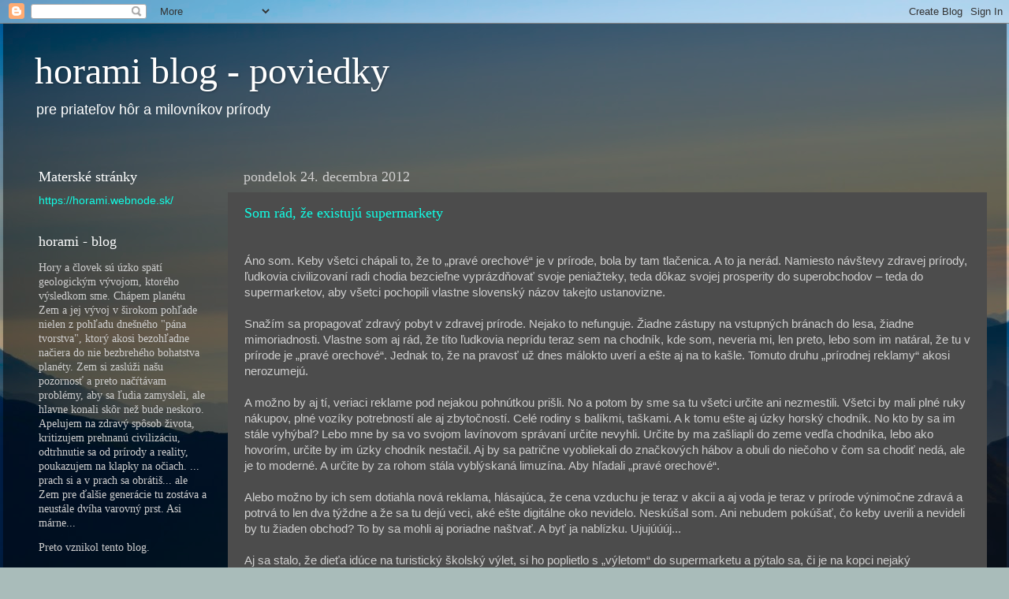

--- FILE ---
content_type: text/html; charset=UTF-8
request_url: https://horami-sk.blogspot.com/2012_12_24_archive.html
body_size: 14745
content:
<!DOCTYPE html>
<html class='v2' dir='ltr' lang='sk'>
<head>
<link href='https://www.blogger.com/static/v1/widgets/335934321-css_bundle_v2.css' rel='stylesheet' type='text/css'/>
<meta content='width=1100' name='viewport'/>
<meta content='text/html; charset=UTF-8' http-equiv='Content-Type'/>
<meta content='blogger' name='generator'/>
<link href='https://horami-sk.blogspot.com/favicon.ico' rel='icon' type='image/x-icon'/>
<link href='http://horami-sk.blogspot.com/2012_12_24_archive.html' rel='canonical'/>
<link rel="alternate" type="application/atom+xml" title="horami blog - poviedky  - Atom" href="https://horami-sk.blogspot.com/feeds/posts/default" />
<link rel="alternate" type="application/rss+xml" title="horami blog - poviedky  - RSS" href="https://horami-sk.blogspot.com/feeds/posts/default?alt=rss" />
<link rel="service.post" type="application/atom+xml" title="horami blog - poviedky  - Atom" href="https://draft.blogger.com/feeds/1222903636947034888/posts/default" />
<!--Can't find substitution for tag [blog.ieCssRetrofitLinks]-->
<meta content='http://horami-sk.blogspot.com/2012_12_24_archive.html' property='og:url'/>
<meta content='horami blog - poviedky ' property='og:title'/>
<meta content='pre priateľov hôr a milovníkov prírody' property='og:description'/>
<title>horami blog - poviedky : 12/24/12</title>
<style id='page-skin-1' type='text/css'><!--
/*-----------------------------------------------
Blogger Template Style
Name:     Picture Window
Designer: Blogger
URL:      www.blogger.com
----------------------------------------------- */
/* Content
----------------------------------------------- */
body {
font: normal normal 15px Arial, Tahoma, Helvetica, FreeSans, sans-serif;
color: #cfcfcf;
background: #a9bcba url(https://themes.googleusercontent.com/image?id=1oeu82iUqJps3FeKBKTo6YByCaGWa2WjDK-Xuw8Oz9vVaPtbZKzSOJjMoCJYo3C4_-ATJ) no-repeat fixed top center /* Credit: zbindere (http://www.istockphoto.com/portfolio/zbindere?platform=blogger) */;
}
html body .region-inner {
min-width: 0;
max-width: 100%;
width: auto;
}
.content-outer {
font-size: 90%;
}
a:link {
text-decoration:none;
color: #10ffe6;
}
a:visited {
text-decoration:none;
color: #00f2ca;
}
a:hover {
text-decoration:underline;
color: #10fff6;
}
.content-outer {
background: transparent url(https://resources.blogblog.com/blogblog/data/1kt/transparent/black50.png) repeat scroll top left;
-moz-border-radius: 0;
-webkit-border-radius: 0;
-goog-ms-border-radius: 0;
border-radius: 0;
-moz-box-shadow: 0 0 3px rgba(0, 0, 0, .15);
-webkit-box-shadow: 0 0 3px rgba(0, 0, 0, .15);
-goog-ms-box-shadow: 0 0 3px rgba(0, 0, 0, .15);
box-shadow: 0 0 3px rgba(0, 0, 0, .15);
margin: 0 auto;
}
.content-inner {
padding: 10px;
}
/* Header
----------------------------------------------- */
.header-outer {
background: rgba(75,75,75,0) none repeat-x scroll top left;
_background-image: none;
color: #ffffff;
-moz-border-radius: 0;
-webkit-border-radius: 0;
-goog-ms-border-radius: 0;
border-radius: 0;
}
.Header img, .Header #header-inner {
-moz-border-radius: 0;
-webkit-border-radius: 0;
-goog-ms-border-radius: 0;
border-radius: 0;
}
.header-inner .Header .titlewrapper,
.header-inner .Header .descriptionwrapper {
padding-left: 30px;
padding-right: 30px;
}
.Header h1 {
font: normal normal 48px Georgia, Utopia, 'Palatino Linotype', Palatino, serif;
text-shadow: 1px 1px 3px rgba(0, 0, 0, 0.3);
}
.Header h1 a {
color: #ffffff;
}
.Header .description {
font-size: 130%;
}
/* Tabs
----------------------------------------------- */
.tabs-inner {
margin: .5em 15px 1em;
padding: 0;
}
.tabs-inner .section {
margin: 0;
}
.tabs-inner .widget ul {
padding: 0;
background: #4c4c4c none repeat scroll bottom;
-moz-border-radius: 0;
-webkit-border-radius: 0;
-goog-ms-border-radius: 0;
border-radius: 0;
}
.tabs-inner .widget li {
border: none;
}
.tabs-inner .widget li a {
display: inline-block;
padding: .5em 1em;
margin-right: 0;
color: #10ffe6;
font: normal normal 15px Georgia, Utopia, 'Palatino Linotype', Palatino, serif;
-moz-border-radius: 0 0 0 0;
-webkit-border-top-left-radius: 0;
-webkit-border-top-right-radius: 0;
-goog-ms-border-radius: 0 0 0 0;
border-radius: 0 0 0 0;
background: transparent none no-repeat scroll top left;
border-right: 1px solid #000000;
}
.tabs-inner .widget li:first-child a {
padding-left: 1.25em;
-moz-border-radius-topleft: 0;
-moz-border-radius-bottomleft: 0;
-webkit-border-top-left-radius: 0;
-webkit-border-bottom-left-radius: 0;
-goog-ms-border-top-left-radius: 0;
-goog-ms-border-bottom-left-radius: 0;
border-top-left-radius: 0;
border-bottom-left-radius: 0;
}
.tabs-inner .widget li.selected a,
.tabs-inner .widget li a:hover {
position: relative;
z-index: 1;
background: #00f2ca none repeat scroll bottom;
color: #ffffff;
-moz-box-shadow: 0 0 0 rgba(0, 0, 0, .15);
-webkit-box-shadow: 0 0 0 rgba(0, 0, 0, .15);
-goog-ms-box-shadow: 0 0 0 rgba(0, 0, 0, .15);
box-shadow: 0 0 0 rgba(0, 0, 0, .15);
}
/* Headings
----------------------------------------------- */
h2 {
font: normal normal 18px Georgia, Utopia, 'Palatino Linotype', Palatino, serif;
text-transform: none;
color: #ffffff;
margin: .5em 0;
}
/* Main
----------------------------------------------- */
.main-outer {
background: transparent none repeat scroll top center;
-moz-border-radius: 0 0 0 0;
-webkit-border-top-left-radius: 0;
-webkit-border-top-right-radius: 0;
-webkit-border-bottom-left-radius: 0;
-webkit-border-bottom-right-radius: 0;
-goog-ms-border-radius: 0 0 0 0;
border-radius: 0 0 0 0;
-moz-box-shadow: 0 0 0 rgba(0, 0, 0, .15);
-webkit-box-shadow: 0 0 0 rgba(0, 0, 0, .15);
-goog-ms-box-shadow: 0 0 0 rgba(0, 0, 0, .15);
box-shadow: 0 0 0 rgba(0, 0, 0, .15);
}
.main-inner {
padding: 15px 20px 20px;
}
.main-inner .column-center-inner {
padding: 0 0;
}
.main-inner .column-left-inner {
padding-left: 0;
}
.main-inner .column-right-inner {
padding-right: 0;
}
/* Posts
----------------------------------------------- */
h3.post-title {
margin: 0;
font: normal normal 18px Georgia, Utopia, 'Palatino Linotype', Palatino, serif;
}
.comments h4 {
margin: 1em 0 0;
font: normal normal 18px Georgia, Utopia, 'Palatino Linotype', Palatino, serif;
}
.date-header span {
color: #cfcfcf;
}
.post-outer {
background-color: #4c4c4c;
border: solid 1px rgba(75,75,75,0);
-moz-border-radius: 0;
-webkit-border-radius: 0;
border-radius: 0;
-goog-ms-border-radius: 0;
padding: 15px 20px;
margin: 0 -20px 20px;
}
.post-body {
line-height: 1.4;
font-size: 110%;
position: relative;
}
.post-header {
margin: 0 0 1.5em;
color: #9f9f9f;
line-height: 1.6;
}
.post-footer {
margin: .5em 0 0;
color: #9f9f9f;
line-height: 1.6;
}
#blog-pager {
font-size: 140%
}
#comments .comment-author {
padding-top: 1.5em;
border-top: dashed 1px #ccc;
border-top: dashed 1px rgba(128, 128, 128, .5);
background-position: 0 1.5em;
}
#comments .comment-author:first-child {
padding-top: 0;
border-top: none;
}
.avatar-image-container {
margin: .2em 0 0;
}
/* Comments
----------------------------------------------- */
.comments .comments-content .icon.blog-author {
background-repeat: no-repeat;
background-image: url([data-uri]);
}
.comments .comments-content .loadmore a {
border-top: 1px solid #10fff6;
border-bottom: 1px solid #10fff6;
}
.comments .continue {
border-top: 2px solid #10fff6;
}
/* Widgets
----------------------------------------------- */
.widget ul, .widget #ArchiveList ul.flat {
padding: 0;
list-style: none;
}
.widget ul li, .widget #ArchiveList ul.flat li {
border-top: dashed 1px #ccc;
border-top: dashed 1px rgba(128, 128, 128, .5);
}
.widget ul li:first-child, .widget #ArchiveList ul.flat li:first-child {
border-top: none;
}
.widget .post-body ul {
list-style: disc;
}
.widget .post-body ul li {
border: none;
}
/* Footer
----------------------------------------------- */
.footer-outer {
color:#cfcfcf;
background: transparent none repeat scroll top center;
-moz-border-radius: 0 0 0 0;
-webkit-border-top-left-radius: 0;
-webkit-border-top-right-radius: 0;
-webkit-border-bottom-left-radius: 0;
-webkit-border-bottom-right-radius: 0;
-goog-ms-border-radius: 0 0 0 0;
border-radius: 0 0 0 0;
-moz-box-shadow: 0 0 0 rgba(0, 0, 0, .15);
-webkit-box-shadow: 0 0 0 rgba(0, 0, 0, .15);
-goog-ms-box-shadow: 0 0 0 rgba(0, 0, 0, .15);
box-shadow: 0 0 0 rgba(0, 0, 0, .15);
}
.footer-inner {
padding: 10px 20px 20px;
}
.footer-outer a {
color: #10ffe6;
}
.footer-outer a:visited {
color: #00f2ca;
}
.footer-outer a:hover {
color: #10fff6;
}
.footer-outer .widget h2 {
color: #ffffff;
}
/* Mobile
----------------------------------------------- */
html body.mobile {
height: auto;
}
html body.mobile {
min-height: 480px;
background-size: 100% auto;
}
.mobile .body-fauxcolumn-outer {
background: transparent none repeat scroll top left;
}
html .mobile .mobile-date-outer, html .mobile .blog-pager {
border-bottom: none;
background: transparent none repeat scroll top center;
margin-bottom: 10px;
}
.mobile .date-outer {
background: transparent none repeat scroll top center;
}
.mobile .header-outer, .mobile .main-outer,
.mobile .post-outer, .mobile .footer-outer {
-moz-border-radius: 0;
-webkit-border-radius: 0;
-goog-ms-border-radius: 0;
border-radius: 0;
}
.mobile .content-outer,
.mobile .main-outer,
.mobile .post-outer {
background: inherit;
border: none;
}
.mobile .content-outer {
font-size: 100%;
}
.mobile-link-button {
background-color: #10ffe6;
}
.mobile-link-button a:link, .mobile-link-button a:visited {
color: #4c4c4c;
}
.mobile-index-contents {
color: #cfcfcf;
}
.mobile .tabs-inner .PageList .widget-content {
background: #00f2ca none repeat scroll bottom;
color: #ffffff;
}
.mobile .tabs-inner .PageList .widget-content .pagelist-arrow {
border-left: 1px solid #000000;
}

--></style>
<style id='template-skin-1' type='text/css'><!--
body {
min-width: 1273px;
}
.content-outer, .content-fauxcolumn-outer, .region-inner {
min-width: 1273px;
max-width: 1273px;
_width: 1273px;
}
.main-inner .columns {
padding-left: 260px;
padding-right: 0px;
}
.main-inner .fauxcolumn-center-outer {
left: 260px;
right: 0px;
/* IE6 does not respect left and right together */
_width: expression(this.parentNode.offsetWidth -
parseInt("260px") -
parseInt("0px") + 'px');
}
.main-inner .fauxcolumn-left-outer {
width: 260px;
}
.main-inner .fauxcolumn-right-outer {
width: 0px;
}
.main-inner .column-left-outer {
width: 260px;
right: 100%;
margin-left: -260px;
}
.main-inner .column-right-outer {
width: 0px;
margin-right: -0px;
}
#layout {
min-width: 0;
}
#layout .content-outer {
min-width: 0;
width: 800px;
}
#layout .region-inner {
min-width: 0;
width: auto;
}
body#layout div.add_widget {
padding: 8px;
}
body#layout div.add_widget a {
margin-left: 32px;
}
--></style>
<style>
    body {background-image:url(https\:\/\/themes.googleusercontent.com\/image?id=1oeu82iUqJps3FeKBKTo6YByCaGWa2WjDK-Xuw8Oz9vVaPtbZKzSOJjMoCJYo3C4_-ATJ);}
    
@media (max-width: 200px) { body {background-image:url(https\:\/\/themes.googleusercontent.com\/image?id=1oeu82iUqJps3FeKBKTo6YByCaGWa2WjDK-Xuw8Oz9vVaPtbZKzSOJjMoCJYo3C4_-ATJ&options=w200);}}
@media (max-width: 400px) and (min-width: 201px) { body {background-image:url(https\:\/\/themes.googleusercontent.com\/image?id=1oeu82iUqJps3FeKBKTo6YByCaGWa2WjDK-Xuw8Oz9vVaPtbZKzSOJjMoCJYo3C4_-ATJ&options=w400);}}
@media (max-width: 800px) and (min-width: 401px) { body {background-image:url(https\:\/\/themes.googleusercontent.com\/image?id=1oeu82iUqJps3FeKBKTo6YByCaGWa2WjDK-Xuw8Oz9vVaPtbZKzSOJjMoCJYo3C4_-ATJ&options=w800);}}
@media (max-width: 1200px) and (min-width: 801px) { body {background-image:url(https\:\/\/themes.googleusercontent.com\/image?id=1oeu82iUqJps3FeKBKTo6YByCaGWa2WjDK-Xuw8Oz9vVaPtbZKzSOJjMoCJYo3C4_-ATJ&options=w1200);}}
/* Last tag covers anything over one higher than the previous max-size cap. */
@media (min-width: 1201px) { body {background-image:url(https\:\/\/themes.googleusercontent.com\/image?id=1oeu82iUqJps3FeKBKTo6YByCaGWa2WjDK-Xuw8Oz9vVaPtbZKzSOJjMoCJYo3C4_-ATJ&options=w1600);}}
  </style>
<link href='https://draft.blogger.com/dyn-css/authorization.css?targetBlogID=1222903636947034888&amp;zx=19a70aba-e869-44fc-abde-1977c60d77c5' media='none' onload='if(media!=&#39;all&#39;)media=&#39;all&#39;' rel='stylesheet'/><noscript><link href='https://draft.blogger.com/dyn-css/authorization.css?targetBlogID=1222903636947034888&amp;zx=19a70aba-e869-44fc-abde-1977c60d77c5' rel='stylesheet'/></noscript>
<meta name='google-adsense-platform-account' content='ca-host-pub-1556223355139109'/>
<meta name='google-adsense-platform-domain' content='blogspot.com'/>

<!-- data-ad-client=ca-pub-2114754878197233 -->

</head>
<body class='loading variant-screen'>
<div class='navbar section' id='navbar' name='Navbar'><div class='widget Navbar' data-version='1' id='Navbar1'><script type="text/javascript">
    function setAttributeOnload(object, attribute, val) {
      if(window.addEventListener) {
        window.addEventListener('load',
          function(){ object[attribute] = val; }, false);
      } else {
        window.attachEvent('onload', function(){ object[attribute] = val; });
      }
    }
  </script>
<div id="navbar-iframe-container"></div>
<script type="text/javascript" src="https://apis.google.com/js/platform.js"></script>
<script type="text/javascript">
      gapi.load("gapi.iframes:gapi.iframes.style.bubble", function() {
        if (gapi.iframes && gapi.iframes.getContext) {
          gapi.iframes.getContext().openChild({
              url: 'https://draft.blogger.com/navbar/1222903636947034888?origin\x3dhttps://horami-sk.blogspot.com',
              where: document.getElementById("navbar-iframe-container"),
              id: "navbar-iframe"
          });
        }
      });
    </script><script type="text/javascript">
(function() {
var script = document.createElement('script');
script.type = 'text/javascript';
script.src = '//pagead2.googlesyndication.com/pagead/js/google_top_exp.js';
var head = document.getElementsByTagName('head')[0];
if (head) {
head.appendChild(script);
}})();
</script>
</div></div>
<div class='body-fauxcolumns'>
<div class='fauxcolumn-outer body-fauxcolumn-outer'>
<div class='cap-top'>
<div class='cap-left'></div>
<div class='cap-right'></div>
</div>
<div class='fauxborder-left'>
<div class='fauxborder-right'></div>
<div class='fauxcolumn-inner'>
</div>
</div>
<div class='cap-bottom'>
<div class='cap-left'></div>
<div class='cap-right'></div>
</div>
</div>
</div>
<div class='content'>
<div class='content-fauxcolumns'>
<div class='fauxcolumn-outer content-fauxcolumn-outer'>
<div class='cap-top'>
<div class='cap-left'></div>
<div class='cap-right'></div>
</div>
<div class='fauxborder-left'>
<div class='fauxborder-right'></div>
<div class='fauxcolumn-inner'>
</div>
</div>
<div class='cap-bottom'>
<div class='cap-left'></div>
<div class='cap-right'></div>
</div>
</div>
</div>
<div class='content-outer'>
<div class='content-cap-top cap-top'>
<div class='cap-left'></div>
<div class='cap-right'></div>
</div>
<div class='fauxborder-left content-fauxborder-left'>
<div class='fauxborder-right content-fauxborder-right'></div>
<div class='content-inner'>
<header>
<div class='header-outer'>
<div class='header-cap-top cap-top'>
<div class='cap-left'></div>
<div class='cap-right'></div>
</div>
<div class='fauxborder-left header-fauxborder-left'>
<div class='fauxborder-right header-fauxborder-right'></div>
<div class='region-inner header-inner'>
<div class='header section' id='header' name='Hlavička'><div class='widget Header' data-version='1' id='Header1'>
<div id='header-inner'>
<div class='titlewrapper'>
<h1 class='title'>
<a href='https://horami-sk.blogspot.com/'>
horami blog - poviedky 
</a>
</h1>
</div>
<div class='descriptionwrapper'>
<p class='description'><span>pre priateľov hôr a milovníkov prírody</span></p>
</div>
</div>
</div></div>
</div>
</div>
<div class='header-cap-bottom cap-bottom'>
<div class='cap-left'></div>
<div class='cap-right'></div>
</div>
</div>
</header>
<div class='tabs-outer'>
<div class='tabs-cap-top cap-top'>
<div class='cap-left'></div>
<div class='cap-right'></div>
</div>
<div class='fauxborder-left tabs-fauxborder-left'>
<div class='fauxborder-right tabs-fauxborder-right'></div>
<div class='region-inner tabs-inner'>
<div class='tabs no-items section' id='crosscol' name='Deliaci stĺpec'></div>
<div class='tabs no-items section' id='crosscol-overflow' name='Cross-Column 2'></div>
</div>
</div>
<div class='tabs-cap-bottom cap-bottom'>
<div class='cap-left'></div>
<div class='cap-right'></div>
</div>
</div>
<div class='main-outer'>
<div class='main-cap-top cap-top'>
<div class='cap-left'></div>
<div class='cap-right'></div>
</div>
<div class='fauxborder-left main-fauxborder-left'>
<div class='fauxborder-right main-fauxborder-right'></div>
<div class='region-inner main-inner'>
<div class='columns fauxcolumns'>
<div class='fauxcolumn-outer fauxcolumn-center-outer'>
<div class='cap-top'>
<div class='cap-left'></div>
<div class='cap-right'></div>
</div>
<div class='fauxborder-left'>
<div class='fauxborder-right'></div>
<div class='fauxcolumn-inner'>
</div>
</div>
<div class='cap-bottom'>
<div class='cap-left'></div>
<div class='cap-right'></div>
</div>
</div>
<div class='fauxcolumn-outer fauxcolumn-left-outer'>
<div class='cap-top'>
<div class='cap-left'></div>
<div class='cap-right'></div>
</div>
<div class='fauxborder-left'>
<div class='fauxborder-right'></div>
<div class='fauxcolumn-inner'>
</div>
</div>
<div class='cap-bottom'>
<div class='cap-left'></div>
<div class='cap-right'></div>
</div>
</div>
<div class='fauxcolumn-outer fauxcolumn-right-outer'>
<div class='cap-top'>
<div class='cap-left'></div>
<div class='cap-right'></div>
</div>
<div class='fauxborder-left'>
<div class='fauxborder-right'></div>
<div class='fauxcolumn-inner'>
</div>
</div>
<div class='cap-bottom'>
<div class='cap-left'></div>
<div class='cap-right'></div>
</div>
</div>
<!-- corrects IE6 width calculation -->
<div class='columns-inner'>
<div class='column-center-outer'>
<div class='column-center-inner'>
<div class='main section' id='main' name='Hlavné'><div class='widget Blog' data-version='1' id='Blog1'>
<div class='blog-posts hfeed'>

          <div class="date-outer">
        
<h2 class='date-header'><span>pondelok 24. decembra 2012</span></h2>

          <div class="date-posts">
        
<div class='post-outer'>
<div class='post hentry uncustomized-post-template' itemprop='blogPost' itemscope='itemscope' itemtype='http://schema.org/BlogPosting'>
<meta content='1222903636947034888' itemprop='blogId'/>
<meta content='7094999981313831537' itemprop='postId'/>
<a name='7094999981313831537'></a>
<h3 class='post-title entry-title' itemprop='name'>
<a href='https://horami-sk.blogspot.com/2012/12/som-rad-ze-existuju-supermarkety.html'>Som rád, že existujú supermarkety</a>
</h3>
<div class='post-header'>
<div class='post-header-line-1'></div>
</div>
<div class='post-body entry-content' id='post-body-7094999981313831537' itemprop='description articleBody'>
<br />Áno  som. Keby všetci chápali to, že to &#8222;pravé orechové&#8220; je v prírode, bola by tam tlačenica. A to ja nerád. Namiesto návštevy zdravej prírody, ľudkovia civilizovaní radi chodia bezcieľne vyprázdňovať svoje peniažteky, teda dôkaz svojej prosperity do superobchodov &#8211; teda do supermarketov, aby všetci pochopili vlastne slovenský názov takejto ustanovizne.<br /> <br />Snažím sa propagovať zdravý pobyt v zdravej prírode. Nejako to nefunguje. Žiadne zástupy na vstupných bránach do lesa, žiadne mimoriadnosti. Vlastne som aj rád, že títo ľudkovia neprídu teraz sem na chodník, kde som, neveria mi, len preto, lebo som im natáral, že tu v prírode je &#8222;pravé orechové&#8220;. Jednak to, že na pravosť už dnes málokto uverí a ešte aj na to kašle. Tomuto druhu &#8222;prírodnej reklamy&#8220; akosi nerozumejú.&nbsp; <br /><br />A možno by aj tí, veriaci reklame pod nejakou pohnútkou prišli. No a potom by sme sa tu všetci určite ani nezmestili. Všetci by mali plné ruky nákupov, plné vozíky potrebností ale aj zbytočností. Celé rodiny s balíkmi, taškami. A k tomu ešte aj úzky horský chodník. No kto by sa im stále vyhýbal? Lebo mne by sa vo svojom lavínovom správaní určite nevyhli. Určite by ma zašliapli do zeme vedľa chodníka, lebo ako hovorím, určite by im úzky chodník nestačil. Aj by sa patrične vyobliekali do značkových hábov a obuli do niečoho v čom sa chodiť nedá, ale je to moderné. A určite by za rohom stála vyblýskaná limuzína. Aby hľadali &#8222;pravé orechové&#8220;.<br /><br />Alebo možno by ich sem dotiahla nová reklama, hlásajúca, že cena vzduchu je teraz v akcii a aj voda je teraz v prírode výnimočne zdravá a potrvá to len dva týždne a že sa tu dejú veci, aké ešte digitálne oko nevidelo. Neskúšal som. Ani nebudem pokúšať, čo keby uverili a nevideli by tu žiaden obchod? To by sa mohli aj poriadne naštvať. A byť ja nablízku. Ujujúúúj...<br /><br />Aj sa stalo, že dieťa idúce na turistický školský výlet, si ho poplietlo s &#8222;výletom&#8220; do supermarketu a pýtalo sa, či je na kopci nejaký supermarket. Lebo cesty do supermarketov sa stali nahrážkou za víkendový výlet.&nbsp;&nbsp;&nbsp; <br /><br />Som rád, že existujú supermarkety, lebo sa zmestím na kľukatý horský chodník, nestojím v rade, nepočúvam reči o akciách, nezakopávam o reklamy a že tu stretávam ľudí, ktorí uverili skutočne &#8222;pravému orechovému&#8220; aj bez mojej reklamy.   

<div style='clear: both;'></div>
</div>
<div class='post-footer'>
<div class='post-footer-line post-footer-line-1'>
<span class='post-author vcard'>
PRÍSPEVOK ZVEREJNIL
<span class='fn' itemprop='author' itemscope='itemscope' itemtype='http://schema.org/Person'>
<span itemprop='name'>horami.sk</span>
</span>
</span>
<span class='post-timestamp'>
at
<meta content='http://horami-sk.blogspot.com/2012/12/som-rad-ze-existuju-supermarkety.html' itemprop='url'/>
<a class='timestamp-link' href='https://horami-sk.blogspot.com/2012/12/som-rad-ze-existuju-supermarkety.html' rel='bookmark' title='permanent link'><abbr class='published' itemprop='datePublished' title='2012-12-24T17:14:00+01:00'>pondelok, decembra 24, 2012</abbr></a>
</span>
<span class='post-comment-link'>
<a class='comment-link' href='https://horami-sk.blogspot.com/2012/12/som-rad-ze-existuju-supermarkety.html#comment-form' onclick=''>
Žiadne komentáre:
  </a>
</span>
<span class='post-icons'>
<span class='item-action'>
<a href='https://draft.blogger.com/email-post/1222903636947034888/7094999981313831537' title='Odoslať príspevok e-mailom'>
<img alt='' class='icon-action' height='13' src='https://resources.blogblog.com/img/icon18_email.gif' width='18'/>
</a>
</span>
</span>
<div class='post-share-buttons goog-inline-block'>
<a class='goog-inline-block share-button sb-email' href='https://draft.blogger.com/share-post.g?blogID=1222903636947034888&postID=7094999981313831537&target=email' target='_blank' title='Odoslať e-mailom'><span class='share-button-link-text'>Odoslať e-mailom</span></a><a class='goog-inline-block share-button sb-blog' href='https://draft.blogger.com/share-post.g?blogID=1222903636947034888&postID=7094999981313831537&target=blog' onclick='window.open(this.href, "_blank", "height=270,width=475"); return false;' target='_blank' title='Blogovať!'><span class='share-button-link-text'>Blogovať!</span></a><a class='goog-inline-block share-button sb-twitter' href='https://draft.blogger.com/share-post.g?blogID=1222903636947034888&postID=7094999981313831537&target=twitter' target='_blank' title='Zdieľať v sociálnej sieti X'><span class='share-button-link-text'>Zdieľať v&#160;sociálnej sieti X</span></a><a class='goog-inline-block share-button sb-facebook' href='https://draft.blogger.com/share-post.g?blogID=1222903636947034888&postID=7094999981313831537&target=facebook' onclick='window.open(this.href, "_blank", "height=430,width=640"); return false;' target='_blank' title='Zdieľať v službe Facebook'><span class='share-button-link-text'>Zdieľať v službe Facebook</span></a><a class='goog-inline-block share-button sb-pinterest' href='https://draft.blogger.com/share-post.g?blogID=1222903636947034888&postID=7094999981313831537&target=pinterest' target='_blank' title='Zdieľať v službe Pinterest'><span class='share-button-link-text'>Zdieľať v službe Pinterest</span></a>
</div>
</div>
<div class='post-footer-line post-footer-line-2'>
<span class='post-labels'>
Labels:
<a href='https://horami-sk.blogspot.com/search/label/postrehy' rel='tag'>postrehy</a>
</span>
</div>
<div class='post-footer-line post-footer-line-3'>
<span class='post-location'>
</span>
</div>
</div>
</div>
</div>
<div class='post-outer'>
<div class='post hentry uncustomized-post-template' itemprop='blogPost' itemscope='itemscope' itemtype='http://schema.org/BlogPosting'>
<meta content='1222903636947034888' itemprop='blogId'/>
<meta content='1275719340779253141' itemprop='postId'/>
<a name='1275719340779253141'></a>
<h3 class='post-title entry-title' itemprop='name'>
<a href='https://horami-sk.blogspot.com/2012/12/rohozka.html'>Rohožka</a>
</h3>
<div class='post-header'>
<div class='post-header-line-1'></div>
</div>
<div class='post-body entry-content' id='post-body-1275719340779253141' itemprop='description articleBody'>
<br />Väčšinou kus odrezaného koberca. Najčastejšie už takého čo doslúžil a zachoval sa časti aké &#8211; také, schopné ešte reprezentácie pred dverami. Lebo tam je jej miesto. Leží tam už teraz ufúľaná, zodratá, každý si o ňu otiera topánky, špinavé, zaprášené. Tam pred dverami prežíva svoj svet. Ako rada by bola kobercom, čo po ňom chodia vznešené čisté topánky, papuče, nohy, ale aj ruky, nerátajúc tým batoľatá. Ako by bola rada keby ju čistili, vysávali, hýčkali česaním. Odvďačila by sa svojim pánom svojou útulnosťou. A možno by bola aj v médiách s celebritami. V reklamách, v hotely, vyhriatej obývačke. Všetci by si chválili jej hebký, mäkký povrch, čistý vzhľad. Veď taký musí byť koberec. Teplý, čistý, hebký, pekný.<br /> <br />Ale... je len kusom. Nič neznamená. Je len na čistenie, nie na krásu. Na  odkopnutie po jej ošúchaní.<br /><br />Obaja majú spoločné všetko. Akurát osud im nadelil rozličnú rolu. Ako u ľudí. <br />
<br />
Vlado Čuchran - horami.sk<br />


<div style='clear: both;'></div>
</div>
<div class='post-footer'>
<div class='post-footer-line post-footer-line-1'>
<span class='post-author vcard'>
PRÍSPEVOK ZVEREJNIL
<span class='fn' itemprop='author' itemscope='itemscope' itemtype='http://schema.org/Person'>
<span itemprop='name'>horami.sk</span>
</span>
</span>
<span class='post-timestamp'>
at
<meta content='http://horami-sk.blogspot.com/2012/12/rohozka.html' itemprop='url'/>
<a class='timestamp-link' href='https://horami-sk.blogspot.com/2012/12/rohozka.html' rel='bookmark' title='permanent link'><abbr class='published' itemprop='datePublished' title='2012-12-24T16:13:00+01:00'>pondelok, decembra 24, 2012</abbr></a>
</span>
<span class='post-comment-link'>
<a class='comment-link' href='https://horami-sk.blogspot.com/2012/12/rohozka.html#comment-form' onclick=''>
Žiadne komentáre:
  </a>
</span>
<span class='post-icons'>
<span class='item-action'>
<a href='https://draft.blogger.com/email-post/1222903636947034888/1275719340779253141' title='Odoslať príspevok e-mailom'>
<img alt='' class='icon-action' height='13' src='https://resources.blogblog.com/img/icon18_email.gif' width='18'/>
</a>
</span>
</span>
<div class='post-share-buttons goog-inline-block'>
<a class='goog-inline-block share-button sb-email' href='https://draft.blogger.com/share-post.g?blogID=1222903636947034888&postID=1275719340779253141&target=email' target='_blank' title='Odoslať e-mailom'><span class='share-button-link-text'>Odoslať e-mailom</span></a><a class='goog-inline-block share-button sb-blog' href='https://draft.blogger.com/share-post.g?blogID=1222903636947034888&postID=1275719340779253141&target=blog' onclick='window.open(this.href, "_blank", "height=270,width=475"); return false;' target='_blank' title='Blogovať!'><span class='share-button-link-text'>Blogovať!</span></a><a class='goog-inline-block share-button sb-twitter' href='https://draft.blogger.com/share-post.g?blogID=1222903636947034888&postID=1275719340779253141&target=twitter' target='_blank' title='Zdieľať v sociálnej sieti X'><span class='share-button-link-text'>Zdieľať v&#160;sociálnej sieti X</span></a><a class='goog-inline-block share-button sb-facebook' href='https://draft.blogger.com/share-post.g?blogID=1222903636947034888&postID=1275719340779253141&target=facebook' onclick='window.open(this.href, "_blank", "height=430,width=640"); return false;' target='_blank' title='Zdieľať v službe Facebook'><span class='share-button-link-text'>Zdieľať v službe Facebook</span></a><a class='goog-inline-block share-button sb-pinterest' href='https://draft.blogger.com/share-post.g?blogID=1222903636947034888&postID=1275719340779253141&target=pinterest' target='_blank' title='Zdieľať v službe Pinterest'><span class='share-button-link-text'>Zdieľať v službe Pinterest</span></a>
</div>
</div>
<div class='post-footer-line post-footer-line-2'>
<span class='post-labels'>
Labels:
<a href='https://horami-sk.blogspot.com/search/label/postrehy' rel='tag'>postrehy</a>
</span>
</div>
<div class='post-footer-line post-footer-line-3'>
<span class='post-location'>
</span>
</div>
</div>
</div>
</div>

        </div></div>
      
</div>
<div class='blog-pager' id='blog-pager'>
<span id='blog-pager-newer-link'>
<a class='blog-pager-newer-link' href='https://horami-sk.blogspot.com/' id='Blog1_blog-pager-newer-link' title='Novšie príspevky'>Novšie príspevky</a>
</span>
<span id='blog-pager-older-link'>
<a class='blog-pager-older-link' href='https://horami-sk.blogspot.com/search?updated-max=2012-12-24T16:13:00%2B01:00&amp;max-results=100' id='Blog1_blog-pager-older-link' title='Staršie príspevky'>Staršie príspevky</a>
</span>
<a class='home-link' href='https://horami-sk.blogspot.com/'>Domov</a>
</div>
<div class='clear'></div>
<div class='blog-feeds'>
<div class='feed-links'>
Prihlásiť na odber:
<a class='feed-link' href='https://horami-sk.blogspot.com/feeds/posts/default' target='_blank' type='application/atom+xml'>Komentáre (Atom)</a>
</div>
</div>
</div></div>
</div>
</div>
<div class='column-left-outer'>
<div class='column-left-inner'>
<aside>
<div class='sidebar section' id='sidebar-left-1'><div class='widget LinkList' data-version='1' id='LinkList1'>
<h2>Materské stránky</h2>
<div class='widget-content'>
<ul>
<li><a href='http://horami.sk/'>https://horami.webnode.sk/</a></li>
</ul>
<div class='clear'></div>
</div>
</div><div class='widget Text' data-version='1' id='Text1'>
<h2 class='title'>horami - blog</h2>
<div class='widget-content'>
<p class="MsoNormal"><span =""  style="font-family:&quot;;">Hory a človek sú úzko spätí geologickým vývojom, ktorého výsledkom sme. Chápem planétu Zem a jej vývoj v širokom pohľade nielen z pohľadu dnešného "pána tvorstva", ktorý akosi bezohľadne načiera do nie bezbrehého bohatstva planéty. Zem si zaslúži našu pozornosť a preto načŕtávam problémy, aby sa ľudia zamysleli, ale hlavne konali skôr než bude neskoro. Apelujem na zdravý spôsob života, kritizujem prehnanú civilizáciu, odtrhnutie sa od prírody a reality, poukazujem na klapky na očiach. ... prach si a v prach sa obrátiš... ale Zem pre ďalšie generácie tu zostáva a neustále dvíha varovný prst. Asi márne...</span><o:p></o:p></p><p class="MsoNormal"><span =""  style="font-family:&quot;;"> </span></p><p class="MsoNormal"><span =""  style="font-family:&quot;;">Preto vznikol tento blog.<o:p></o:p></span></p><p class="MsoNormal"><span =""  style="font-family:&quot;;"> </span></p><p class="MsoNormal"><span =""  style="font-family:&quot;;">Blog predstavuje súbor poviedok, fejtónov, básničiek, zo sveta hôr, ktoré autor dôverne pozná, ale aj zo sveta reality bežného života. Drsný, ale krásny svet hôr si vytvoril veľmi špecifický pohľad na svet, tak isto svojský humor, pre mnohých nepoznaný či neznámy, ktorý čitateľ ani nemusí pochopiť. <o:p></o:p></span></p><p class="MsoNormal"><span =""  style="font-family:&quot;;"> </span></p><p class="MsoNormal"><span =""  style="font-family:&quot;;">Mnohé príbehy sú popisné a majú skutočnú podstatu. Niekde zas predstavivosť autora siaha do dimenzie vlastného príbehu, keď podobnosť so skutočnosťou môže byť úplne náhodná.<o:p></o:p></span></p><p class="MsoNormal"><span =""  style="font-family:&quot;;"> </span></p><p class="MsoNormal"><span =""  style="font-family:&quot;;">Pero autora a jeho široký a najmä špecifický uhol pohľadu, sa snaží podať príbeh úsmevne a zábavne. Poviedky, básničky a či rozprávky môžu parafrázovať tému, fejtónové pero autora nešetrí spoločenské neduhy, aby  nevtieravou formou vykreslili nastavili zrkadlo, či pochválili okamih v našom bytí.<o:p></o:p></span></p><p class="MsoNormal"><span =""  style="font-family:&quot;;"> </span></p><p class="MsoNormal">                    </p><p class="MsoNormal"><span =""  style="font-family:&quot;;">Vitaj <o:p></o:p></span></p><p class="MsoNormal"><span =""   style="font-family:&quot;;font-size:12pt;"><o:p></o:p></span></p><span style="font-weight: bold;"><span style="font-weight: bold;"></span></span>
</div>
<div class='clear'></div>
</div><div class='widget Translate' data-version='1' id='Translate1'>
<h2 class='title'>Translate</h2>
<div id='google_translate_element'></div>
<script>
    function googleTranslateElementInit() {
      new google.translate.TranslateElement({
        pageLanguage: 'sk',
        autoDisplay: 'true',
        layout: google.translate.TranslateElement.InlineLayout.VERTICAL
      }, 'google_translate_element');
    }
  </script>
<script src='//translate.google.com/translate_a/element.js?cb=googleTranslateElementInit'></script>
<div class='clear'></div>
</div><div class='widget BlogSearch' data-version='1' id='BlogSearch1'>
<h2 class='title'>Vyhľadávať v tomto blogu</h2>
<div class='widget-content'>
<div id='BlogSearch1_form'>
<form action='https://horami-sk.blogspot.com/search' class='gsc-search-box' target='_top'>
<table cellpadding='0' cellspacing='0' class='gsc-search-box'>
<tbody>
<tr>
<td class='gsc-input'>
<input autocomplete='off' class='gsc-input' name='q' size='10' title='search' type='text' value=''/>
</td>
<td class='gsc-search-button'>
<input class='gsc-search-button' title='search' type='submit' value='Vyhľadávanie'/>
</td>
</tr>
</tbody>
</table>
</form>
</div>
</div>
<div class='clear'></div>
</div><div class='widget HTML' data-version='1' id='HTML3'>
<h2 class='title'>Články</h2>
<div class='widget-content'>
<script src="//rss.bloople.net/?url=https%3A%2F%2Fhorami-sk.blogspot.com%2Ffeeds%2Fposts%2Fdefault&showtitle=false&type=js"></script>
</div>
<div class='clear'></div>
</div><div class='widget BlogArchive' data-version='1' id='BlogArchive1'>
<h2>Archív blogu</h2>
<div class='widget-content'>
<div id='ArchiveList'>
<div id='BlogArchive1_ArchiveList'>
<ul class='hierarchy'>
<li class='archivedate collapsed'>
<a class='toggle' href='javascript:void(0)'>
<span class='zippy'>

        &#9658;&#160;
      
</span>
</a>
<a class='post-count-link' href='https://horami-sk.blogspot.com/2025/'>
2025
</a>
<span class='post-count' dir='ltr'>(1)</span>
<ul class='hierarchy'>
<li class='archivedate collapsed'>
<a class='toggle' href='javascript:void(0)'>
<span class='zippy'>

        &#9658;&#160;
      
</span>
</a>
<a class='post-count-link' href='https://horami-sk.blogspot.com/2025/05/'>
mája
</a>
<span class='post-count' dir='ltr'>(1)</span>
<ul class='hierarchy'>
<li class='archivedate collapsed'>
<a class='toggle' href='javascript:void(0)'>
<span class='zippy'>

        &#9658;&#160;
      
</span>
</a>
<a class='post-count-link' href='https://horami-sk.blogspot.com/2025_05_10_archive.html'>
máj 10
</a>
<span class='post-count' dir='ltr'>(1)</span>
</li>
</ul>
</li>
</ul>
</li>
</ul>
<ul class='hierarchy'>
<li class='archivedate collapsed'>
<a class='toggle' href='javascript:void(0)'>
<span class='zippy'>

        &#9658;&#160;
      
</span>
</a>
<a class='post-count-link' href='https://horami-sk.blogspot.com/2018/'>
2018
</a>
<span class='post-count' dir='ltr'>(1)</span>
<ul class='hierarchy'>
<li class='archivedate collapsed'>
<a class='toggle' href='javascript:void(0)'>
<span class='zippy'>

        &#9658;&#160;
      
</span>
</a>
<a class='post-count-link' href='https://horami-sk.blogspot.com/2018/06/'>
júna
</a>
<span class='post-count' dir='ltr'>(1)</span>
<ul class='hierarchy'>
<li class='archivedate collapsed'>
<a class='toggle' href='javascript:void(0)'>
<span class='zippy'>

        &#9658;&#160;
      
</span>
</a>
<a class='post-count-link' href='https://horami-sk.blogspot.com/2018_06_10_archive.html'>
jún 10
</a>
<span class='post-count' dir='ltr'>(1)</span>
</li>
</ul>
</li>
</ul>
</li>
</ul>
<ul class='hierarchy'>
<li class='archivedate collapsed'>
<a class='toggle' href='javascript:void(0)'>
<span class='zippy'>

        &#9658;&#160;
      
</span>
</a>
<a class='post-count-link' href='https://horami-sk.blogspot.com/2017/'>
2017
</a>
<span class='post-count' dir='ltr'>(4)</span>
<ul class='hierarchy'>
<li class='archivedate collapsed'>
<a class='toggle' href='javascript:void(0)'>
<span class='zippy'>

        &#9658;&#160;
      
</span>
</a>
<a class='post-count-link' href='https://horami-sk.blogspot.com/2017/04/'>
apríla
</a>
<span class='post-count' dir='ltr'>(4)</span>
<ul class='hierarchy'>
<li class='archivedate collapsed'>
<a class='toggle' href='javascript:void(0)'>
<span class='zippy'>

        &#9658;&#160;
      
</span>
</a>
<a class='post-count-link' href='https://horami-sk.blogspot.com/2017_04_25_archive.html'>
apr 25
</a>
<span class='post-count' dir='ltr'>(4)</span>
</li>
</ul>
</li>
</ul>
</li>
</ul>
<ul class='hierarchy'>
<li class='archivedate collapsed'>
<a class='toggle' href='javascript:void(0)'>
<span class='zippy'>

        &#9658;&#160;
      
</span>
</a>
<a class='post-count-link' href='https://horami-sk.blogspot.com/2013/'>
2013
</a>
<span class='post-count' dir='ltr'>(6)</span>
<ul class='hierarchy'>
<li class='archivedate collapsed'>
<a class='toggle' href='javascript:void(0)'>
<span class='zippy'>

        &#9658;&#160;
      
</span>
</a>
<a class='post-count-link' href='https://horami-sk.blogspot.com/2013/02/'>
februára
</a>
<span class='post-count' dir='ltr'>(1)</span>
<ul class='hierarchy'>
<li class='archivedate collapsed'>
<a class='toggle' href='javascript:void(0)'>
<span class='zippy'>

        &#9658;&#160;
      
</span>
</a>
<a class='post-count-link' href='https://horami-sk.blogspot.com/2013_02_03_archive.html'>
feb 03
</a>
<span class='post-count' dir='ltr'>(1)</span>
</li>
</ul>
</li>
</ul>
<ul class='hierarchy'>
<li class='archivedate collapsed'>
<a class='toggle' href='javascript:void(0)'>
<span class='zippy'>

        &#9658;&#160;
      
</span>
</a>
<a class='post-count-link' href='https://horami-sk.blogspot.com/2013/01/'>
januára
</a>
<span class='post-count' dir='ltr'>(5)</span>
<ul class='hierarchy'>
<li class='archivedate collapsed'>
<a class='toggle' href='javascript:void(0)'>
<span class='zippy'>

        &#9658;&#160;
      
</span>
</a>
<a class='post-count-link' href='https://horami-sk.blogspot.com/2013_01_19_archive.html'>
jan 19
</a>
<span class='post-count' dir='ltr'>(2)</span>
</li>
</ul>
<ul class='hierarchy'>
<li class='archivedate collapsed'>
<a class='toggle' href='javascript:void(0)'>
<span class='zippy'>

        &#9658;&#160;
      
</span>
</a>
<a class='post-count-link' href='https://horami-sk.blogspot.com/2013_01_15_archive.html'>
jan 15
</a>
<span class='post-count' dir='ltr'>(2)</span>
</li>
</ul>
<ul class='hierarchy'>
<li class='archivedate collapsed'>
<a class='toggle' href='javascript:void(0)'>
<span class='zippy'>

        &#9658;&#160;
      
</span>
</a>
<a class='post-count-link' href='https://horami-sk.blogspot.com/2013_01_02_archive.html'>
jan 02
</a>
<span class='post-count' dir='ltr'>(1)</span>
</li>
</ul>
</li>
</ul>
</li>
</ul>
<ul class='hierarchy'>
<li class='archivedate expanded'>
<a class='toggle' href='javascript:void(0)'>
<span class='zippy toggle-open'>

        &#9660;&#160;
      
</span>
</a>
<a class='post-count-link' href='https://horami-sk.blogspot.com/2012/'>
2012
</a>
<span class='post-count' dir='ltr'>(26)</span>
<ul class='hierarchy'>
<li class='archivedate expanded'>
<a class='toggle' href='javascript:void(0)'>
<span class='zippy toggle-open'>

        &#9660;&#160;
      
</span>
</a>
<a class='post-count-link' href='https://horami-sk.blogspot.com/2012/12/'>
decembra
</a>
<span class='post-count' dir='ltr'>(12)</span>
<ul class='hierarchy'>
<li class='archivedate collapsed'>
<a class='toggle' href='javascript:void(0)'>
<span class='zippy'>

        &#9658;&#160;
      
</span>
</a>
<a class='post-count-link' href='https://horami-sk.blogspot.com/2012_12_27_archive.html'>
dec 27
</a>
<span class='post-count' dir='ltr'>(3)</span>
</li>
</ul>
<ul class='hierarchy'>
<li class='archivedate expanded'>
<a class='toggle' href='javascript:void(0)'>
<span class='zippy toggle-open'>

        &#9660;&#160;
      
</span>
</a>
<a class='post-count-link' href='https://horami-sk.blogspot.com/2012_12_24_archive.html'>
dec 24
</a>
<span class='post-count' dir='ltr'>(2)</span>
<ul class='posts'>
<li><a href='https://horami-sk.blogspot.com/2012/12/som-rad-ze-existuju-supermarkety.html'>Som rád, že existujú supermarkety</a></li>
<li><a href='https://horami-sk.blogspot.com/2012/12/rohozka.html'>Rohožka</a></li>
</ul>
</li>
</ul>
<ul class='hierarchy'>
<li class='archivedate collapsed'>
<a class='toggle' href='javascript:void(0)'>
<span class='zippy'>

        &#9658;&#160;
      
</span>
</a>
<a class='post-count-link' href='https://horami-sk.blogspot.com/2012_12_21_archive.html'>
dec 21
</a>
<span class='post-count' dir='ltr'>(4)</span>
</li>
</ul>
<ul class='hierarchy'>
<li class='archivedate collapsed'>
<a class='toggle' href='javascript:void(0)'>
<span class='zippy'>

        &#9658;&#160;
      
</span>
</a>
<a class='post-count-link' href='https://horami-sk.blogspot.com/2012_12_16_archive.html'>
dec 16
</a>
<span class='post-count' dir='ltr'>(3)</span>
</li>
</ul>
</li>
</ul>
<ul class='hierarchy'>
<li class='archivedate collapsed'>
<a class='toggle' href='javascript:void(0)'>
<span class='zippy'>

        &#9658;&#160;
      
</span>
</a>
<a class='post-count-link' href='https://horami-sk.blogspot.com/2012/11/'>
novembra
</a>
<span class='post-count' dir='ltr'>(8)</span>
<ul class='hierarchy'>
<li class='archivedate collapsed'>
<a class='toggle' href='javascript:void(0)'>
<span class='zippy'>

        &#9658;&#160;
      
</span>
</a>
<a class='post-count-link' href='https://horami-sk.blogspot.com/2012_11_01_archive.html'>
nov 01
</a>
<span class='post-count' dir='ltr'>(8)</span>
</li>
</ul>
</li>
</ul>
<ul class='hierarchy'>
<li class='archivedate collapsed'>
<a class='toggle' href='javascript:void(0)'>
<span class='zippy'>

        &#9658;&#160;
      
</span>
</a>
<a class='post-count-link' href='https://horami-sk.blogspot.com/2012/06/'>
júna
</a>
<span class='post-count' dir='ltr'>(2)</span>
<ul class='hierarchy'>
<li class='archivedate collapsed'>
<a class='toggle' href='javascript:void(0)'>
<span class='zippy'>

        &#9658;&#160;
      
</span>
</a>
<a class='post-count-link' href='https://horami-sk.blogspot.com/2012_06_15_archive.html'>
jún 15
</a>
<span class='post-count' dir='ltr'>(2)</span>
</li>
</ul>
</li>
</ul>
<ul class='hierarchy'>
<li class='archivedate collapsed'>
<a class='toggle' href='javascript:void(0)'>
<span class='zippy'>

        &#9658;&#160;
      
</span>
</a>
<a class='post-count-link' href='https://horami-sk.blogspot.com/2012/04/'>
apríla
</a>
<span class='post-count' dir='ltr'>(1)</span>
<ul class='hierarchy'>
<li class='archivedate collapsed'>
<a class='toggle' href='javascript:void(0)'>
<span class='zippy'>

        &#9658;&#160;
      
</span>
</a>
<a class='post-count-link' href='https://horami-sk.blogspot.com/2012_04_08_archive.html'>
apr 08
</a>
<span class='post-count' dir='ltr'>(1)</span>
</li>
</ul>
</li>
</ul>
<ul class='hierarchy'>
<li class='archivedate collapsed'>
<a class='toggle' href='javascript:void(0)'>
<span class='zippy'>

        &#9658;&#160;
      
</span>
</a>
<a class='post-count-link' href='https://horami-sk.blogspot.com/2012/03/'>
marca
</a>
<span class='post-count' dir='ltr'>(3)</span>
<ul class='hierarchy'>
<li class='archivedate collapsed'>
<a class='toggle' href='javascript:void(0)'>
<span class='zippy'>

        &#9658;&#160;
      
</span>
</a>
<a class='post-count-link' href='https://horami-sk.blogspot.com/2012_03_24_archive.html'>
mar 24
</a>
<span class='post-count' dir='ltr'>(2)</span>
</li>
</ul>
<ul class='hierarchy'>
<li class='archivedate collapsed'>
<a class='toggle' href='javascript:void(0)'>
<span class='zippy'>

        &#9658;&#160;
      
</span>
</a>
<a class='post-count-link' href='https://horami-sk.blogspot.com/2012_03_06_archive.html'>
mar 06
</a>
<span class='post-count' dir='ltr'>(1)</span>
</li>
</ul>
</li>
</ul>
</li>
</ul>
<ul class='hierarchy'>
<li class='archivedate collapsed'>
<a class='toggle' href='javascript:void(0)'>
<span class='zippy'>

        &#9658;&#160;
      
</span>
</a>
<a class='post-count-link' href='https://horami-sk.blogspot.com/2011/'>
2011
</a>
<span class='post-count' dir='ltr'>(11)</span>
<ul class='hierarchy'>
<li class='archivedate collapsed'>
<a class='toggle' href='javascript:void(0)'>
<span class='zippy'>

        &#9658;&#160;
      
</span>
</a>
<a class='post-count-link' href='https://horami-sk.blogspot.com/2011/12/'>
decembra
</a>
<span class='post-count' dir='ltr'>(7)</span>
<ul class='hierarchy'>
<li class='archivedate collapsed'>
<a class='toggle' href='javascript:void(0)'>
<span class='zippy'>

        &#9658;&#160;
      
</span>
</a>
<a class='post-count-link' href='https://horami-sk.blogspot.com/2011_12_27_archive.html'>
dec 27
</a>
<span class='post-count' dir='ltr'>(3)</span>
</li>
</ul>
<ul class='hierarchy'>
<li class='archivedate collapsed'>
<a class='toggle' href='javascript:void(0)'>
<span class='zippy'>

        &#9658;&#160;
      
</span>
</a>
<a class='post-count-link' href='https://horami-sk.blogspot.com/2011_12_14_archive.html'>
dec 14
</a>
<span class='post-count' dir='ltr'>(3)</span>
</li>
</ul>
<ul class='hierarchy'>
<li class='archivedate collapsed'>
<a class='toggle' href='javascript:void(0)'>
<span class='zippy'>

        &#9658;&#160;
      
</span>
</a>
<a class='post-count-link' href='https://horami-sk.blogspot.com/2011_12_06_archive.html'>
dec 06
</a>
<span class='post-count' dir='ltr'>(1)</span>
</li>
</ul>
</li>
</ul>
<ul class='hierarchy'>
<li class='archivedate collapsed'>
<a class='toggle' href='javascript:void(0)'>
<span class='zippy'>

        &#9658;&#160;
      
</span>
</a>
<a class='post-count-link' href='https://horami-sk.blogspot.com/2011/11/'>
novembra
</a>
<span class='post-count' dir='ltr'>(1)</span>
<ul class='hierarchy'>
<li class='archivedate collapsed'>
<a class='toggle' href='javascript:void(0)'>
<span class='zippy'>

        &#9658;&#160;
      
</span>
</a>
<a class='post-count-link' href='https://horami-sk.blogspot.com/2011_11_05_archive.html'>
nov 05
</a>
<span class='post-count' dir='ltr'>(1)</span>
</li>
</ul>
</li>
</ul>
<ul class='hierarchy'>
<li class='archivedate collapsed'>
<a class='toggle' href='javascript:void(0)'>
<span class='zippy'>

        &#9658;&#160;
      
</span>
</a>
<a class='post-count-link' href='https://horami-sk.blogspot.com/2011/10/'>
októbra
</a>
<span class='post-count' dir='ltr'>(1)</span>
<ul class='hierarchy'>
<li class='archivedate collapsed'>
<a class='toggle' href='javascript:void(0)'>
<span class='zippy'>

        &#9658;&#160;
      
</span>
</a>
<a class='post-count-link' href='https://horami-sk.blogspot.com/2011_10_21_archive.html'>
okt 21
</a>
<span class='post-count' dir='ltr'>(1)</span>
</li>
</ul>
</li>
</ul>
<ul class='hierarchy'>
<li class='archivedate collapsed'>
<a class='toggle' href='javascript:void(0)'>
<span class='zippy'>

        &#9658;&#160;
      
</span>
</a>
<a class='post-count-link' href='https://horami-sk.blogspot.com/2011/08/'>
augusta
</a>
<span class='post-count' dir='ltr'>(1)</span>
<ul class='hierarchy'>
<li class='archivedate collapsed'>
<a class='toggle' href='javascript:void(0)'>
<span class='zippy'>

        &#9658;&#160;
      
</span>
</a>
<a class='post-count-link' href='https://horami-sk.blogspot.com/2011_08_21_archive.html'>
aug 21
</a>
<span class='post-count' dir='ltr'>(1)</span>
</li>
</ul>
</li>
</ul>
<ul class='hierarchy'>
<li class='archivedate collapsed'>
<a class='toggle' href='javascript:void(0)'>
<span class='zippy'>

        &#9658;&#160;
      
</span>
</a>
<a class='post-count-link' href='https://horami-sk.blogspot.com/2011/02/'>
februára
</a>
<span class='post-count' dir='ltr'>(1)</span>
<ul class='hierarchy'>
<li class='archivedate collapsed'>
<a class='toggle' href='javascript:void(0)'>
<span class='zippy'>

        &#9658;&#160;
      
</span>
</a>
<a class='post-count-link' href='https://horami-sk.blogspot.com/2011_02_05_archive.html'>
feb 05
</a>
<span class='post-count' dir='ltr'>(1)</span>
</li>
</ul>
</li>
</ul>
</li>
</ul>
<ul class='hierarchy'>
<li class='archivedate collapsed'>
<a class='toggle' href='javascript:void(0)'>
<span class='zippy'>

        &#9658;&#160;
      
</span>
</a>
<a class='post-count-link' href='https://horami-sk.blogspot.com/2010/'>
2010
</a>
<span class='post-count' dir='ltr'>(6)</span>
<ul class='hierarchy'>
<li class='archivedate collapsed'>
<a class='toggle' href='javascript:void(0)'>
<span class='zippy'>

        &#9658;&#160;
      
</span>
</a>
<a class='post-count-link' href='https://horami-sk.blogspot.com/2010/12/'>
decembra
</a>
<span class='post-count' dir='ltr'>(1)</span>
<ul class='hierarchy'>
<li class='archivedate collapsed'>
<a class='toggle' href='javascript:void(0)'>
<span class='zippy'>

        &#9658;&#160;
      
</span>
</a>
<a class='post-count-link' href='https://horami-sk.blogspot.com/2010_12_15_archive.html'>
dec 15
</a>
<span class='post-count' dir='ltr'>(1)</span>
</li>
</ul>
</li>
</ul>
<ul class='hierarchy'>
<li class='archivedate collapsed'>
<a class='toggle' href='javascript:void(0)'>
<span class='zippy'>

        &#9658;&#160;
      
</span>
</a>
<a class='post-count-link' href='https://horami-sk.blogspot.com/2010/11/'>
novembra
</a>
<span class='post-count' dir='ltr'>(1)</span>
<ul class='hierarchy'>
<li class='archivedate collapsed'>
<a class='toggle' href='javascript:void(0)'>
<span class='zippy'>

        &#9658;&#160;
      
</span>
</a>
<a class='post-count-link' href='https://horami-sk.blogspot.com/2010_11_17_archive.html'>
nov 17
</a>
<span class='post-count' dir='ltr'>(1)</span>
</li>
</ul>
</li>
</ul>
<ul class='hierarchy'>
<li class='archivedate collapsed'>
<a class='toggle' href='javascript:void(0)'>
<span class='zippy'>

        &#9658;&#160;
      
</span>
</a>
<a class='post-count-link' href='https://horami-sk.blogspot.com/2010/10/'>
októbra
</a>
<span class='post-count' dir='ltr'>(1)</span>
<ul class='hierarchy'>
<li class='archivedate collapsed'>
<a class='toggle' href='javascript:void(0)'>
<span class='zippy'>

        &#9658;&#160;
      
</span>
</a>
<a class='post-count-link' href='https://horami-sk.blogspot.com/2010_10_08_archive.html'>
okt 08
</a>
<span class='post-count' dir='ltr'>(1)</span>
</li>
</ul>
</li>
</ul>
<ul class='hierarchy'>
<li class='archivedate collapsed'>
<a class='toggle' href='javascript:void(0)'>
<span class='zippy'>

        &#9658;&#160;
      
</span>
</a>
<a class='post-count-link' href='https://horami-sk.blogspot.com/2010/06/'>
júna
</a>
<span class='post-count' dir='ltr'>(2)</span>
<ul class='hierarchy'>
<li class='archivedate collapsed'>
<a class='toggle' href='javascript:void(0)'>
<span class='zippy'>

        &#9658;&#160;
      
</span>
</a>
<a class='post-count-link' href='https://horami-sk.blogspot.com/2010_06_21_archive.html'>
jún 21
</a>
<span class='post-count' dir='ltr'>(1)</span>
</li>
</ul>
<ul class='hierarchy'>
<li class='archivedate collapsed'>
<a class='toggle' href='javascript:void(0)'>
<span class='zippy'>

        &#9658;&#160;
      
</span>
</a>
<a class='post-count-link' href='https://horami-sk.blogspot.com/2010_06_04_archive.html'>
jún 04
</a>
<span class='post-count' dir='ltr'>(1)</span>
</li>
</ul>
</li>
</ul>
<ul class='hierarchy'>
<li class='archivedate collapsed'>
<a class='toggle' href='javascript:void(0)'>
<span class='zippy'>

        &#9658;&#160;
      
</span>
</a>
<a class='post-count-link' href='https://horami-sk.blogspot.com/2010/05/'>
mája
</a>
<span class='post-count' dir='ltr'>(1)</span>
<ul class='hierarchy'>
<li class='archivedate collapsed'>
<a class='toggle' href='javascript:void(0)'>
<span class='zippy'>

        &#9658;&#160;
      
</span>
</a>
<a class='post-count-link' href='https://horami-sk.blogspot.com/2010_05_08_archive.html'>
máj 08
</a>
<span class='post-count' dir='ltr'>(1)</span>
</li>
</ul>
</li>
</ul>
</li>
</ul>
</div>
</div>
<div class='clear'></div>
</div>
</div><div class='widget PopularPosts' data-version='1' id='PopularPosts1'>
<h2>Obľúbené príspevky</h2>
<div class='widget-content popular-posts'>
<ul>
<li>
<div class='item-content'>
<div class='item-title'><a href='https://horami-sk.blogspot.com/2018/06/dialkoplaz-dialkoplazecka-stupnica.html'>Diaľkoplaz - diaľkoplazecká stupnica spokojnosti</a></div>
<div class='item-snippet'> Prvé štádium spokojnosti  Po dosiahnutí cieľa chodí tento vyznávač dlhých trás po okrajoch topánok, má náplaste na chodidlách, po sedení na...</div>
</div>
<div style='clear: both;'></div>
</li>
<li>
<div class='item-content'>
<div class='item-thumbnail'>
<a href='https://horami-sk.blogspot.com/2012/06/miso-medved-v-kosiciach.html' target='_blank'>
<img alt='' border='0' src='https://blogger.googleusercontent.com/img/b/R29vZ2xl/AVvXsEiSS_e6F7WiLCfJIai9EHRtJtU3haUw5L6NtgIMFsEpnl1bm_m-C-UIcX9ebXhRl6k8osAftCZueWaaVP5rjbeTsZnvjvj-FA5XpNuJW6odr35IVsCyX5JPJOwlGbUzp960GvoTuDAQd5gO/w72-h72-p-k-no-nu/IMAG0462.jpg'/>
</a>
</div>
<div class='item-title'><a href='https://horami-sk.blogspot.com/2012/06/miso-medved-v-kosiciach.html'>Míša Medveď v Košiciach</a></div>
<div class='item-snippet'> V Košiciach sa šíria správy takéhoto druhu:                Kavečiansky medveď už bol aj na sídlisku KVP http://kosice.korzar.sme.sk/c/64188...</div>
</div>
<div style='clear: both;'></div>
</li>
<li>
<div class='item-content'>
<div class='item-thumbnail'>
<a href='https://horami-sk.blogspot.com/2012/04/horami.html' target='_blank'>
<img alt='' border='0' src='https://lh3.googleusercontent.com/blogger_img_proxy/[base64]w72-h72-p-k-no-nu'/>
</a>
</div>
<div class='item-title'><a href='https://horami-sk.blogspot.com/2012/04/horami.html'>Ako dopadol Kavečiansky lunospln</a></div>
<div class='item-snippet'>                   Zverejnil som takúto pozvánku na Kavečiansky lunospln. Postrehy z&#160;podujatia ďalej v texte &#160;    Pozvánka na nultý, či prvý...</div>
</div>
<div style='clear: both;'></div>
</li>
<li>
<div class='item-content'>
<div class='item-title'><a href='https://horami-sk.blogspot.com/2017/04/na-kopec.html'>NA KOPEC!</a></div>
<div class='item-snippet'>                                                            Málo kto tuší, že aj my máme niekoho, niečo, čosi, ako slávneho Cimermana, akurá...</div>
</div>
<div style='clear: both;'></div>
</li>
<li>
<div class='item-content'>
<div class='item-title'><a href='https://horami-sk.blogspot.com/2013/02/dzganka.html'>Džganka</a></div>
<div class='item-snippet'>  V turistike to býva tak, že sa všetci delíme aj s tým posledným. Držiac sa tejto zásady v posledný, či ostatný večer nášho viacdenného put...</div>
</div>
<div style='clear: both;'></div>
</li>
</ul>
<div class='clear'></div>
</div>
</div><div class='widget Feed' data-version='1' id='Feed1'>
<h2>NAJNOVŠIE NA horami blog</h2>
<div class='widget-content' id='Feed1_feedItemListDisplay'>
<span style='filter: alpha(25); opacity: 0.25;'>
<a href='http://horami-sk.blogspot.com/feeds/posts/default'>Načítava sa...</a>
</span>
</div>
<div class='clear'></div>
</div><div class='widget HTML' data-version='1' id='HTML1'>
<h2 class='title'>Všetky komentáre</h2>
<div class='widget-content'>
<script src="//rss.bloople.net/?url=https%3A%2F%2Fhorami-sk.blogspot.com%2Ffeeds%2Fcomments%2Fdefault&showicon=true&type=js"></script>
</div>
<div class='clear'></div>
</div><div class='widget Subscribe' data-version='1' id='Subscribe1'>
<div style='white-space:nowrap'>
<h2 class='title'>Prihlás sa na odber</h2>
<div class='widget-content'>
<div class='subscribe-wrapper subscribe-type-POST'>
<div class='subscribe expanded subscribe-type-POST' id='SW_READER_LIST_Subscribe1POST' style='display:none;'>
<div class='top'>
<span class='inner' onclick='return(_SW_toggleReaderList(event, "Subscribe1POST"));'>
<img class='subscribe-dropdown-arrow' src='https://resources.blogblog.com/img/widgets/arrow_dropdown.gif'/>
<img align='absmiddle' alt='' border='0' class='feed-icon' src='https://resources.blogblog.com/img/icon_feed12.png'/>
Príspevky
</span>
<div class='feed-reader-links'>
<a class='feed-reader-link' href='https://www.netvibes.com/subscribe.php?url=https%3A%2F%2Fhorami-sk.blogspot.com%2Ffeeds%2Fposts%2Fdefault' target='_blank'>
<img src='https://resources.blogblog.com/img/widgets/subscribe-netvibes.png'/>
</a>
<a class='feed-reader-link' href='https://add.my.yahoo.com/content?url=https%3A%2F%2Fhorami-sk.blogspot.com%2Ffeeds%2Fposts%2Fdefault' target='_blank'>
<img src='https://resources.blogblog.com/img/widgets/subscribe-yahoo.png'/>
</a>
<a class='feed-reader-link' href='https://horami-sk.blogspot.com/feeds/posts/default' target='_blank'>
<img align='absmiddle' class='feed-icon' src='https://resources.blogblog.com/img/icon_feed12.png'/>
                  Atom
                </a>
</div>
</div>
<div class='bottom'></div>
</div>
<div class='subscribe' id='SW_READER_LIST_CLOSED_Subscribe1POST' onclick='return(_SW_toggleReaderList(event, "Subscribe1POST"));'>
<div class='top'>
<span class='inner'>
<img class='subscribe-dropdown-arrow' src='https://resources.blogblog.com/img/widgets/arrow_dropdown.gif'/>
<span onclick='return(_SW_toggleReaderList(event, "Subscribe1POST"));'>
<img align='absmiddle' alt='' border='0' class='feed-icon' src='https://resources.blogblog.com/img/icon_feed12.png'/>
Príspevky
</span>
</span>
</div>
<div class='bottom'></div>
</div>
</div>
<div class='subscribe-wrapper subscribe-type-COMMENT'>
<div class='subscribe expanded subscribe-type-COMMENT' id='SW_READER_LIST_Subscribe1COMMENT' style='display:none;'>
<div class='top'>
<span class='inner' onclick='return(_SW_toggleReaderList(event, "Subscribe1COMMENT"));'>
<img class='subscribe-dropdown-arrow' src='https://resources.blogblog.com/img/widgets/arrow_dropdown.gif'/>
<img align='absmiddle' alt='' border='0' class='feed-icon' src='https://resources.blogblog.com/img/icon_feed12.png'/>
Všetky komentáre
</span>
<div class='feed-reader-links'>
<a class='feed-reader-link' href='https://www.netvibes.com/subscribe.php?url=https%3A%2F%2Fhorami-sk.blogspot.com%2Ffeeds%2Fcomments%2Fdefault' target='_blank'>
<img src='https://resources.blogblog.com/img/widgets/subscribe-netvibes.png'/>
</a>
<a class='feed-reader-link' href='https://add.my.yahoo.com/content?url=https%3A%2F%2Fhorami-sk.blogspot.com%2Ffeeds%2Fcomments%2Fdefault' target='_blank'>
<img src='https://resources.blogblog.com/img/widgets/subscribe-yahoo.png'/>
</a>
<a class='feed-reader-link' href='https://horami-sk.blogspot.com/feeds/comments/default' target='_blank'>
<img align='absmiddle' class='feed-icon' src='https://resources.blogblog.com/img/icon_feed12.png'/>
                  Atom
                </a>
</div>
</div>
<div class='bottom'></div>
</div>
<div class='subscribe' id='SW_READER_LIST_CLOSED_Subscribe1COMMENT' onclick='return(_SW_toggleReaderList(event, "Subscribe1COMMENT"));'>
<div class='top'>
<span class='inner'>
<img class='subscribe-dropdown-arrow' src='https://resources.blogblog.com/img/widgets/arrow_dropdown.gif'/>
<span onclick='return(_SW_toggleReaderList(event, "Subscribe1COMMENT"));'>
<img align='absmiddle' alt='' border='0' class='feed-icon' src='https://resources.blogblog.com/img/icon_feed12.png'/>
Všetky komentáre
</span>
</span>
</div>
<div class='bottom'></div>
</div>
</div>
<div style='clear:both'></div>
</div>
</div>
<div class='clear'></div>
</div><div class='widget Stats' data-version='1' id='Stats1'>
<h2>Celkový počet zobrazení stránky</h2>
<div class='widget-content'>
<div id='Stats1_content' style='display: none;'>
<span class='counter-wrapper graph-counter-wrapper' id='Stats1_totalCount'>
</span>
<div class='clear'></div>
</div>
</div>
</div></div>
</aside>
</div>
</div>
<div class='column-right-outer'>
<div class='column-right-inner'>
<aside>
</aside>
</div>
</div>
</div>
<div style='clear: both'></div>
<!-- columns -->
</div>
<!-- main -->
</div>
</div>
<div class='main-cap-bottom cap-bottom'>
<div class='cap-left'></div>
<div class='cap-right'></div>
</div>
</div>
<footer>
<div class='footer-outer'>
<div class='footer-cap-top cap-top'>
<div class='cap-left'></div>
<div class='cap-right'></div>
</div>
<div class='fauxborder-left footer-fauxborder-left'>
<div class='fauxborder-right footer-fauxborder-right'></div>
<div class='region-inner footer-inner'>
<div class='foot no-items section' id='footer-1'></div>
<!-- outside of the include in order to lock Attribution widget -->
<div class='foot section' id='footer-3' name='Päta'><div class='widget Attribution' data-version='1' id='Attribution1'>
<div class='widget-content' style='text-align: center;'>
Motív Okno s obrázkami. Autor obrázkov motívu: <a href='http://www.istockphoto.com/portfolio/zbindere?platform=blogger' target='_blank'>zbindere</a>. Používa službu <a href='https://draft.blogger.com' target='_blank'>Blogger</a>.
</div>
<div class='clear'></div>
</div></div>
</div>
</div>
<div class='footer-cap-bottom cap-bottom'>
<div class='cap-left'></div>
<div class='cap-right'></div>
</div>
</div>
</footer>
<!-- content -->
</div>
</div>
<div class='content-cap-bottom cap-bottom'>
<div class='cap-left'></div>
<div class='cap-right'></div>
</div>
</div>
</div>
<script type='text/javascript'>
    window.setTimeout(function() {
        document.body.className = document.body.className.replace('loading', '');
      }, 10);
  </script>

<script type="text/javascript" src="https://www.blogger.com/static/v1/widgets/2028843038-widgets.js"></script>
<script type='text/javascript'>
window['__wavt'] = 'AOuZoY7bvQII9PIddwka-vJ64deZwyjurA:1768982363400';_WidgetManager._Init('//draft.blogger.com/rearrange?blogID\x3d1222903636947034888','//horami-sk.blogspot.com/2012_12_24_archive.html','1222903636947034888');
_WidgetManager._SetDataContext([{'name': 'blog', 'data': {'blogId': '1222903636947034888', 'title': 'horami blog - poviedky ', 'url': 'https://horami-sk.blogspot.com/2012_12_24_archive.html', 'canonicalUrl': 'http://horami-sk.blogspot.com/2012_12_24_archive.html', 'homepageUrl': 'https://horami-sk.blogspot.com/', 'searchUrl': 'https://horami-sk.blogspot.com/search', 'canonicalHomepageUrl': 'http://horami-sk.blogspot.com/', 'blogspotFaviconUrl': 'https://horami-sk.blogspot.com/favicon.ico', 'bloggerUrl': 'https://draft.blogger.com', 'hasCustomDomain': false, 'httpsEnabled': true, 'enabledCommentProfileImages': true, 'gPlusViewType': 'FILTERED_POSTMOD', 'adultContent': false, 'analyticsAccountNumber': '', 'encoding': 'UTF-8', 'locale': 'sk', 'localeUnderscoreDelimited': 'sk', 'languageDirection': 'ltr', 'isPrivate': false, 'isMobile': false, 'isMobileRequest': false, 'mobileClass': '', 'isPrivateBlog': false, 'isDynamicViewsAvailable': true, 'feedLinks': '\x3clink rel\x3d\x22alternate\x22 type\x3d\x22application/atom+xml\x22 title\x3d\x22horami blog - poviedky  - Atom\x22 href\x3d\x22https://horami-sk.blogspot.com/feeds/posts/default\x22 /\x3e\n\x3clink rel\x3d\x22alternate\x22 type\x3d\x22application/rss+xml\x22 title\x3d\x22horami blog - poviedky  - RSS\x22 href\x3d\x22https://horami-sk.blogspot.com/feeds/posts/default?alt\x3drss\x22 /\x3e\n\x3clink rel\x3d\x22service.post\x22 type\x3d\x22application/atom+xml\x22 title\x3d\x22horami blog - poviedky  - Atom\x22 href\x3d\x22https://draft.blogger.com/feeds/1222903636947034888/posts/default\x22 /\x3e\n', 'meTag': '', 'adsenseClientId': 'ca-pub-2114754878197233', 'adsenseHostId': 'ca-host-pub-1556223355139109', 'adsenseHasAds': false, 'adsenseAutoAds': false, 'boqCommentIframeForm': true, 'loginRedirectParam': '', 'isGoogleEverywhereLinkTooltipEnabled': true, 'view': '', 'dynamicViewsCommentsSrc': '//www.blogblog.com/dynamicviews/4224c15c4e7c9321/js/comments.js', 'dynamicViewsScriptSrc': '//www.blogblog.com/dynamicviews/8939f73d70a913d3', 'plusOneApiSrc': 'https://apis.google.com/js/platform.js', 'disableGComments': true, 'interstitialAccepted': false, 'sharing': {'platforms': [{'name': 'Z\xedska\u0165 odkaz', 'key': 'link', 'shareMessage': 'Z\xedska\u0165 odkaz', 'target': ''}, {'name': 'Facebook', 'key': 'facebook', 'shareMessage': 'Zdie\u013ea\u0165 s\xa0platformou Facebook', 'target': 'facebook'}, {'name': 'Blogova\u0165!', 'key': 'blogThis', 'shareMessage': 'Blogova\u0165!', 'target': 'blog'}, {'name': 'X', 'key': 'twitter', 'shareMessage': 'Zdie\u013ea\u0165 s\xa0platformou X', 'target': 'twitter'}, {'name': 'Pinterest', 'key': 'pinterest', 'shareMessage': 'Zdie\u013ea\u0165 s\xa0platformou Pinterest', 'target': 'pinterest'}, {'name': 'E-mail', 'key': 'email', 'shareMessage': 'E-mail', 'target': 'email'}], 'disableGooglePlus': true, 'googlePlusShareButtonWidth': 0, 'googlePlusBootstrap': '\x3cscript type\x3d\x22text/javascript\x22\x3ewindow.___gcfg \x3d {\x27lang\x27: \x27sk\x27};\x3c/script\x3e'}, 'hasCustomJumpLinkMessage': true, 'jumpLinkMessage': 'Read more \xbb', 'pageType': 'archive', 'pageName': '12/24/12', 'pageTitle': 'horami blog - poviedky : 12/24/12'}}, {'name': 'features', 'data': {}}, {'name': 'messages', 'data': {'edit': 'Upravi\u0165', 'linkCopiedToClipboard': 'Odkaz bol skop\xedrovan\xfd do schr\xe1nky.', 'ok': 'Ok', 'postLink': 'Odkaz na pr\xedspevok'}}, {'name': 'template', 'data': {'name': 'Picture Window', 'localizedName': 'Okno s obr\xe1zkami', 'isResponsive': false, 'isAlternateRendering': false, 'isCustom': false, 'variant': 'screen', 'variantId': 'screen'}}, {'name': 'view', 'data': {'classic': {'name': 'classic', 'url': '?view\x3dclassic'}, 'flipcard': {'name': 'flipcard', 'url': '?view\x3dflipcard'}, 'magazine': {'name': 'magazine', 'url': '?view\x3dmagazine'}, 'mosaic': {'name': 'mosaic', 'url': '?view\x3dmosaic'}, 'sidebar': {'name': 'sidebar', 'url': '?view\x3dsidebar'}, 'snapshot': {'name': 'snapshot', 'url': '?view\x3dsnapshot'}, 'timeslide': {'name': 'timeslide', 'url': '?view\x3dtimeslide'}, 'isMobile': false, 'title': 'horami blog - poviedky ', 'description': 'pre priate\u013eov h\xf4r a milovn\xedkov pr\xedrody', 'url': 'https://horami-sk.blogspot.com/2012_12_24_archive.html', 'type': 'feed', 'isSingleItem': false, 'isMultipleItems': true, 'isError': false, 'isPage': false, 'isPost': false, 'isHomepage': false, 'isArchive': true, 'isLabelSearch': false, 'archive': {'year': 2012, 'month': 12, 'day': 24, 'rangeMessage': 'Zobrazuj\xfa sa pr\xedspevky z\xa0d\xe1tumu decembra 24, 2012'}}}]);
_WidgetManager._RegisterWidget('_NavbarView', new _WidgetInfo('Navbar1', 'navbar', document.getElementById('Navbar1'), {}, 'displayModeFull'));
_WidgetManager._RegisterWidget('_HeaderView', new _WidgetInfo('Header1', 'header', document.getElementById('Header1'), {}, 'displayModeFull'));
_WidgetManager._RegisterWidget('_BlogView', new _WidgetInfo('Blog1', 'main', document.getElementById('Blog1'), {'cmtInteractionsEnabled': false, 'lightboxEnabled': true, 'lightboxModuleUrl': 'https://www.blogger.com/static/v1/jsbin/2645479901-lbx__sk.js', 'lightboxCssUrl': 'https://www.blogger.com/static/v1/v-css/828616780-lightbox_bundle.css'}, 'displayModeFull'));
_WidgetManager._RegisterWidget('_LinkListView', new _WidgetInfo('LinkList1', 'sidebar-left-1', document.getElementById('LinkList1'), {}, 'displayModeFull'));
_WidgetManager._RegisterWidget('_TextView', new _WidgetInfo('Text1', 'sidebar-left-1', document.getElementById('Text1'), {}, 'displayModeFull'));
_WidgetManager._RegisterWidget('_TranslateView', new _WidgetInfo('Translate1', 'sidebar-left-1', document.getElementById('Translate1'), {}, 'displayModeFull'));
_WidgetManager._RegisterWidget('_BlogSearchView', new _WidgetInfo('BlogSearch1', 'sidebar-left-1', document.getElementById('BlogSearch1'), {}, 'displayModeFull'));
_WidgetManager._RegisterWidget('_HTMLView', new _WidgetInfo('HTML3', 'sidebar-left-1', document.getElementById('HTML3'), {}, 'displayModeFull'));
_WidgetManager._RegisterWidget('_BlogArchiveView', new _WidgetInfo('BlogArchive1', 'sidebar-left-1', document.getElementById('BlogArchive1'), {'languageDirection': 'ltr', 'loadingMessage': 'Na\u010d\xedtava sa\x26hellip;'}, 'displayModeFull'));
_WidgetManager._RegisterWidget('_PopularPostsView', new _WidgetInfo('PopularPosts1', 'sidebar-left-1', document.getElementById('PopularPosts1'), {}, 'displayModeFull'));
_WidgetManager._RegisterWidget('_FeedView', new _WidgetInfo('Feed1', 'sidebar-left-1', document.getElementById('Feed1'), {'title': 'NAJNOV\u0160IE NA horami blog', 'showItemDate': true, 'showItemAuthor': true, 'feedUrl': 'http://horami-sk.blogspot.com/feeds/posts/default', 'numItemsShow': 5, 'loadingMsg': 'Na\u010d\xedtava sa...', 'openLinksInNewWindow': true, 'useFeedWidgetServ': 'true'}, 'displayModeFull'));
_WidgetManager._RegisterWidget('_HTMLView', new _WidgetInfo('HTML1', 'sidebar-left-1', document.getElementById('HTML1'), {}, 'displayModeFull'));
_WidgetManager._RegisterWidget('_SubscribeView', new _WidgetInfo('Subscribe1', 'sidebar-left-1', document.getElementById('Subscribe1'), {}, 'displayModeFull'));
_WidgetManager._RegisterWidget('_StatsView', new _WidgetInfo('Stats1', 'sidebar-left-1', document.getElementById('Stats1'), {'title': 'Celkov\xfd po\u010det zobrazen\xed str\xe1nky', 'showGraphicalCounter': true, 'showAnimatedCounter': false, 'showSparkline': false, 'statsUrl': '//horami-sk.blogspot.com/b/stats?style\x3dWHITE_TRANSPARENT\x26timeRange\x3dALL_TIME\x26token\x3dAPq4FmBrRqJUinaknccgwJZ012iX-Gw_f3AF9v0HHFOG7m3iTF86kNGzEeA1v9FGTyy84v-2O_UJCpvwCxR0EH-kP-3YJnaeqw'}, 'displayModeFull'));
_WidgetManager._RegisterWidget('_AttributionView', new _WidgetInfo('Attribution1', 'footer-3', document.getElementById('Attribution1'), {}, 'displayModeFull'));
</script>
</body>
</html>

--- FILE ---
content_type: text/html; charset=UTF-8
request_url: https://horami-sk.blogspot.com/b/stats?style=WHITE_TRANSPARENT&timeRange=ALL_TIME&token=APq4FmBrRqJUinaknccgwJZ012iX-Gw_f3AF9v0HHFOG7m3iTF86kNGzEeA1v9FGTyy84v-2O_UJCpvwCxR0EH-kP-3YJnaeqw
body_size: -51
content:
{"total":26069,"sparklineOptions":{"backgroundColor":{"fillOpacity":0.1,"fill":"#ffffff"},"series":[{"areaOpacity":0.3,"color":"#fff"}]},"sparklineData":[[0,94],[1,84],[2,4],[3,8],[4,0],[5,8],[6,0],[7,2],[8,0],[9,2],[10,18],[11,12],[12,2],[13,6],[14,8],[15,2],[16,20],[17,62],[18,48],[19,46],[20,24],[21,16],[22,24],[23,8],[24,2],[25,4],[26,4],[27,12],[28,0],[29,2]],"nextTickMs":3600000}

--- FILE ---
content_type: text/javascript; charset=UTF-8
request_url: https://horami-sk.blogspot.com/2012_12_24_archive.html?action=getFeed&widgetId=Feed1&widgetType=Feed&responseType=js&xssi_token=AOuZoY7bvQII9PIddwka-vJ64deZwyjurA%3A1768982363400
body_size: 140
content:
try {
_WidgetManager._HandleControllerResult('Feed1', 'getFeed',{'status': 'ok', 'feed': {'entries': [{'title': 'Vo\u013en\xe1 t\xe9ma', 'link': 'http://horami-sk.blogspot.com/2025/05/volna-tema.html', 'publishedDate': '2025-05-10T04:06:00.000-07:00', 'author': 'Unknown'}, {'title': 'NA KOPEC!', 'link': 'http://horami-sk.blogspot.com/2017/04/na-kopec.html', 'publishedDate': '2017-04-25T12:09:00.000-07:00', 'author': 'Unknown'}, {'title': 'TURIZMUS DAGDZE NA VYHODZE', 'link': 'http://horami-sk.blogspot.com/2017/04/turizmus-dagdze-na-vyhodze.html', 'publishedDate': '2017-04-25T12:06:00.000-07:00', 'author': 'Unknown'}, {'title': 'MAGNET', 'link': 'http://horami-sk.blogspot.com/2017/04/magnet.html', 'publishedDate': '2017-04-25T12:05:00.000-07:00', 'author': 'Unknown'}, {'title': 'VRCHOLN\xdd SM\xc4D', 'link': 'http://horami-sk.blogspot.com/2017/04/vrcholny-smad.html', 'publishedDate': '2017-04-25T11:48:00.000-07:00', 'author': 'Unknown'}], 'title': 'horami blog'}});
} catch (e) {
  if (typeof log != 'undefined') {
    log('HandleControllerResult failed: ' + e);
  }
}


--- FILE ---
content_type: text/javascript; charset=utf-8
request_url: https://rss.bloople.net/?url=https%3A%2F%2Fhorami-sk.blogspot.com%2Ffeeds%2Fposts%2Fdefault&showtitle=false&type=js
body_size: 1299
content:
var container = document.createElement("div");
container.innerHTML = "<h3 class=\"feed-title\"><a href=\"https://horami-sk.blogspot.com/\" target=\"_blank\">horami blog - poviedky <\/a><\/h3><h4 class=\"feed-item-title\"><a href=\"https://horami-sk.blogspot.com/2025/05/volna-tema.html\" target=\"_blank\">Voľná téma<\/a><\/h4><h4 class=\"feed-item-title\"><a href=\"https://horami-sk.blogspot.com/2018/06/dialkoplaz-dialkoplazecka-stupnica.html\" target=\"_blank\">Diaľkoplaz - diaľkoplazecká stupnica spokojnosti<\/a><\/h4><h4 class=\"feed-item-title\"><a href=\"https://horami-sk.blogspot.com/2017/04/na-kopec.html\" target=\"_blank\">NA KOPEC!<\/a><\/h4><h4 class=\"feed-item-title\"><a href=\"https://horami-sk.blogspot.com/2017/04/turizmus-dagdze-na-vyhodze.html\" target=\"_blank\">TURIZMUS DAGDZE NA VYHODZE<\/a><\/h4><h4 class=\"feed-item-title\"><a href=\"https://horami-sk.blogspot.com/2017/04/magnet.html\" target=\"_blank\">MAGNET <\/a><\/h4><h4 class=\"feed-item-title\"><a href=\"https://horami-sk.blogspot.com/2017/04/vrcholny-smad.html\" target=\"_blank\">VRCHOLNÝ SMÄD<\/a><\/h4><h4 class=\"feed-item-title\"><a href=\"https://horami-sk.blogspot.com/2013/02/dzganka.html\" target=\"_blank\">Džganka<\/a><\/h4><h4 class=\"feed-item-title\"><a href=\"https://horami-sk.blogspot.com/2013/01/biele-pumpky.html\" target=\"_blank\">Biele pumpky<\/a><\/h4><h4 class=\"feed-item-title\"><a href=\"https://horami-sk.blogspot.com/2013/01/necuvaj-pri-foteni.html\" target=\"_blank\">Necúvaj pri fotení<\/a><\/h4><h4 class=\"feed-item-title\"><a href=\"https://horami-sk.blogspot.com/2013/01/tulam-sa-horami.html\" target=\"_blank\">Túlam  sa horami<\/a><\/h4><h4 class=\"feed-item-title\"><a href=\"https://horami-sk.blogspot.com/2013/01/jesenne-slnko.html\" target=\"_blank\">Jesenné slnko<\/a><\/h4><h4 class=\"feed-item-title\"><a href=\"https://horami-sk.blogspot.com/2013/01/zrodenie-dusana.html\" target=\"_blank\">Zrodenie Dušana<\/a><\/h4><h4 class=\"feed-item-title\"><a href=\"https://horami-sk.blogspot.com/2012/12/po-koncu-sveta.html\" target=\"_blank\">Po koncu šveta<\/a><\/h4><h4 class=\"feed-item-title\"><a href=\"https://horami-sk.blogspot.com/2012/12/vdaka-vam-chaty-bivaky.html\" target=\"_blank\">Vďaka Vám chaty, bivaky<\/a><\/h4><h4 class=\"feed-item-title\"><a href=\"https://horami-sk.blogspot.com/2012/12/stopy.html\" target=\"_blank\">Stopy<\/a><\/h4><h4 class=\"feed-item-title\"><a href=\"https://horami-sk.blogspot.com/2012/12/som-rad-ze-existuju-supermarkety.html\" target=\"_blank\">Som rád, že existujú supermarkety<\/a><\/h4><h4 class=\"feed-item-title\"><a href=\"https://horami-sk.blogspot.com/2012/12/rohozka.html\" target=\"_blank\">Rohožka<\/a><\/h4><h4 class=\"feed-item-title\"><a href=\"https://horami-sk.blogspot.com/2012/12/martania-u-nas.html\" target=\"_blank\">Marťania u nás<\/a><\/h4><h4 class=\"feed-item-title\"><a href=\"https://horami-sk.blogspot.com/2012/12/mozno-raz.html\" target=\"_blank\">Možno raz<\/a><\/h4><h4 class=\"feed-item-title\"><a href=\"https://horami-sk.blogspot.com/2012/12/vnimas-ze-ides-zemou.html\" target=\"_blank\">Vnímaš, že ideš Zemou<\/a><\/h4><h4 class=\"feed-item-title\"><a href=\"https://horami-sk.blogspot.com/2012/12/lacova-mulda.html\" target=\"_blank\">Lacova mulda<\/a><\/h4><h4 class=\"feed-item-title\"><a href=\"https://horami-sk.blogspot.com/2012/12/konec-sveta.html\" target=\"_blank\">Koňec šveta<\/a><\/h4><h4 class=\"feed-item-title\"><a href=\"https://horami-sk.blogspot.com/2012/12/ani-sme-sa-neznazdali-nam-prepadol.html\" target=\"_blank\">Stále sme tí istí frajeri<\/a><\/h4><h4 class=\"feed-item-title\"><a href=\"https://horami-sk.blogspot.com/2012/12/je-dobre-mat-pri-sebe-papier.html\" target=\"_blank\">Je dobré mať pri sebe papier<\/a><\/h4><h4 class=\"feed-item-title\"><a href=\"https://horami-sk.blogspot.com/2012/11/6-hours-bike-fun-mtb-26-29-elektro-bike.html\" target=\"_blank\">6 hours Bike &amp; Fun – MTB, 26&#39;, 29&#39;, Elektro Bike - 6 hodinovka, zábavička na bicykli<\/a><\/h4><div style=\"text-align: end;\">\n  <a href=\"https://rss.bloople.net/\" target=\"_blank\" style=\"color: #000000;\">Powered by RSS 2 HTML<\/a>\n<\/div>\n\n<!-- To create this output, visit: https://rss2html.net/build_embeds/new?embed_render_title=false&feed_render_description=false&feed_render_image=false&strip_html=false&template=legacy&url=https%3A%2F%2Fhorami-sk.blogspot.com%2Ffeeds%2Fposts%2Fdefault -->\n";
var nodes = [].slice.call(container.childNodes);
var script = document.scripts[document.scripts.length - 1];
var parent = script.parentNode;
while(nodes.length > 0) parent.insertBefore(nodes.shift(), script);
parent.removeChild(script);


--- FILE ---
content_type: text/javascript; charset=utf-8
request_url: https://rss.bloople.net/?url=https%3A%2F%2Fhorami-sk.blogspot.com%2Ffeeds%2Fcomments%2Fdefault&showicon=true&type=js
body_size: 718
content:
var container = document.createElement("div");
container.innerHTML = "<h3 class=\"feed-title\"><a href=\"http://horami-sk.blogspot.com/\" target=\"_blank\">horami blog - poviedky <\/a><\/h3><h4 class=\"feed-item-title\"><a href=\"https://horami-sk.blogspot.com/2013/02/dzganka.html?showComment=1372898782628#c3939187666221279915\" target=\"_blank\">This site really has all the information I needed ...<\/a><\/h4><h4 class=\"feed-item-title\"><a href=\"https://horami-sk.blogspot.com/2010/10/kondicna-vynaska.html?showComment=1329922838384#c7077745143473576935\" target=\"_blank\">(No title)<\/a><\/h4><h4 class=\"feed-item-title\"><a href=\"https://horami-sk.blogspot.com/2011/12/laska-kvitne-u-kazdeho-druhu-snimku.html?showComment=1324977368422#c8301967899226031480\" target=\"_blank\">Tak to je až neuveriteľné. A niečo na tom bude, ni...<\/a><\/h4><div style=\"text-align: end;\">\n  <a href=\"https://rss.bloople.net/\" target=\"_blank\" style=\"color: #000000;\">Powered by RSS 2 HTML<\/a>\n<\/div>\n\n<!-- To create this output, visit: https://rss2html.net/build_embeds/new?embed_render_title=true&feed_render_description=false&feed_render_image=true&strip_html=false&template=legacy&url=https%3A%2F%2Fhorami-sk.blogspot.com%2Ffeeds%2Fcomments%2Fdefault -->\n";
var nodes = [].slice.call(container.childNodes);
var script = document.scripts[document.scripts.length - 1];
var parent = script.parentNode;
while(nodes.length > 0) parent.insertBefore(nodes.shift(), script);
parent.removeChild(script);
